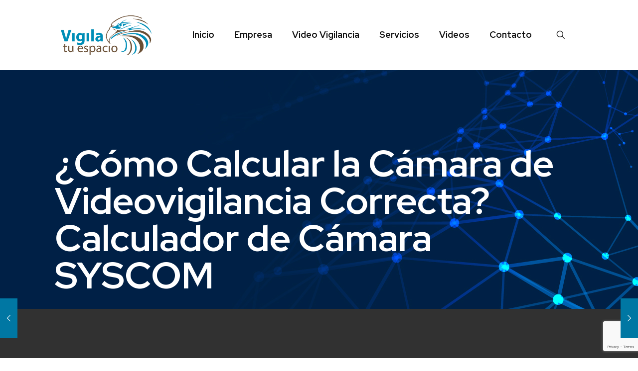

--- FILE ---
content_type: text/html; charset=utf-8
request_url: https://www.google.com/recaptcha/api2/anchor?ar=1&k=6LfY7CgaAAAAAMvXbFOjT_yEQkS8YTZMsNLna6oq&co=aHR0cHM6Ly93d3cudmlnaWxhdHVlc3BhY2lvLmNvbTo0NDM.&hl=en&v=N67nZn4AqZkNcbeMu4prBgzg&size=invisible&anchor-ms=20000&execute-ms=30000&cb=if69qnz7eejj
body_size: 48844
content:
<!DOCTYPE HTML><html dir="ltr" lang="en"><head><meta http-equiv="Content-Type" content="text/html; charset=UTF-8">
<meta http-equiv="X-UA-Compatible" content="IE=edge">
<title>reCAPTCHA</title>
<style type="text/css">
/* cyrillic-ext */
@font-face {
  font-family: 'Roboto';
  font-style: normal;
  font-weight: 400;
  font-stretch: 100%;
  src: url(//fonts.gstatic.com/s/roboto/v48/KFO7CnqEu92Fr1ME7kSn66aGLdTylUAMa3GUBHMdazTgWw.woff2) format('woff2');
  unicode-range: U+0460-052F, U+1C80-1C8A, U+20B4, U+2DE0-2DFF, U+A640-A69F, U+FE2E-FE2F;
}
/* cyrillic */
@font-face {
  font-family: 'Roboto';
  font-style: normal;
  font-weight: 400;
  font-stretch: 100%;
  src: url(//fonts.gstatic.com/s/roboto/v48/KFO7CnqEu92Fr1ME7kSn66aGLdTylUAMa3iUBHMdazTgWw.woff2) format('woff2');
  unicode-range: U+0301, U+0400-045F, U+0490-0491, U+04B0-04B1, U+2116;
}
/* greek-ext */
@font-face {
  font-family: 'Roboto';
  font-style: normal;
  font-weight: 400;
  font-stretch: 100%;
  src: url(//fonts.gstatic.com/s/roboto/v48/KFO7CnqEu92Fr1ME7kSn66aGLdTylUAMa3CUBHMdazTgWw.woff2) format('woff2');
  unicode-range: U+1F00-1FFF;
}
/* greek */
@font-face {
  font-family: 'Roboto';
  font-style: normal;
  font-weight: 400;
  font-stretch: 100%;
  src: url(//fonts.gstatic.com/s/roboto/v48/KFO7CnqEu92Fr1ME7kSn66aGLdTylUAMa3-UBHMdazTgWw.woff2) format('woff2');
  unicode-range: U+0370-0377, U+037A-037F, U+0384-038A, U+038C, U+038E-03A1, U+03A3-03FF;
}
/* math */
@font-face {
  font-family: 'Roboto';
  font-style: normal;
  font-weight: 400;
  font-stretch: 100%;
  src: url(//fonts.gstatic.com/s/roboto/v48/KFO7CnqEu92Fr1ME7kSn66aGLdTylUAMawCUBHMdazTgWw.woff2) format('woff2');
  unicode-range: U+0302-0303, U+0305, U+0307-0308, U+0310, U+0312, U+0315, U+031A, U+0326-0327, U+032C, U+032F-0330, U+0332-0333, U+0338, U+033A, U+0346, U+034D, U+0391-03A1, U+03A3-03A9, U+03B1-03C9, U+03D1, U+03D5-03D6, U+03F0-03F1, U+03F4-03F5, U+2016-2017, U+2034-2038, U+203C, U+2040, U+2043, U+2047, U+2050, U+2057, U+205F, U+2070-2071, U+2074-208E, U+2090-209C, U+20D0-20DC, U+20E1, U+20E5-20EF, U+2100-2112, U+2114-2115, U+2117-2121, U+2123-214F, U+2190, U+2192, U+2194-21AE, U+21B0-21E5, U+21F1-21F2, U+21F4-2211, U+2213-2214, U+2216-22FF, U+2308-230B, U+2310, U+2319, U+231C-2321, U+2336-237A, U+237C, U+2395, U+239B-23B7, U+23D0, U+23DC-23E1, U+2474-2475, U+25AF, U+25B3, U+25B7, U+25BD, U+25C1, U+25CA, U+25CC, U+25FB, U+266D-266F, U+27C0-27FF, U+2900-2AFF, U+2B0E-2B11, U+2B30-2B4C, U+2BFE, U+3030, U+FF5B, U+FF5D, U+1D400-1D7FF, U+1EE00-1EEFF;
}
/* symbols */
@font-face {
  font-family: 'Roboto';
  font-style: normal;
  font-weight: 400;
  font-stretch: 100%;
  src: url(//fonts.gstatic.com/s/roboto/v48/KFO7CnqEu92Fr1ME7kSn66aGLdTylUAMaxKUBHMdazTgWw.woff2) format('woff2');
  unicode-range: U+0001-000C, U+000E-001F, U+007F-009F, U+20DD-20E0, U+20E2-20E4, U+2150-218F, U+2190, U+2192, U+2194-2199, U+21AF, U+21E6-21F0, U+21F3, U+2218-2219, U+2299, U+22C4-22C6, U+2300-243F, U+2440-244A, U+2460-24FF, U+25A0-27BF, U+2800-28FF, U+2921-2922, U+2981, U+29BF, U+29EB, U+2B00-2BFF, U+4DC0-4DFF, U+FFF9-FFFB, U+10140-1018E, U+10190-1019C, U+101A0, U+101D0-101FD, U+102E0-102FB, U+10E60-10E7E, U+1D2C0-1D2D3, U+1D2E0-1D37F, U+1F000-1F0FF, U+1F100-1F1AD, U+1F1E6-1F1FF, U+1F30D-1F30F, U+1F315, U+1F31C, U+1F31E, U+1F320-1F32C, U+1F336, U+1F378, U+1F37D, U+1F382, U+1F393-1F39F, U+1F3A7-1F3A8, U+1F3AC-1F3AF, U+1F3C2, U+1F3C4-1F3C6, U+1F3CA-1F3CE, U+1F3D4-1F3E0, U+1F3ED, U+1F3F1-1F3F3, U+1F3F5-1F3F7, U+1F408, U+1F415, U+1F41F, U+1F426, U+1F43F, U+1F441-1F442, U+1F444, U+1F446-1F449, U+1F44C-1F44E, U+1F453, U+1F46A, U+1F47D, U+1F4A3, U+1F4B0, U+1F4B3, U+1F4B9, U+1F4BB, U+1F4BF, U+1F4C8-1F4CB, U+1F4D6, U+1F4DA, U+1F4DF, U+1F4E3-1F4E6, U+1F4EA-1F4ED, U+1F4F7, U+1F4F9-1F4FB, U+1F4FD-1F4FE, U+1F503, U+1F507-1F50B, U+1F50D, U+1F512-1F513, U+1F53E-1F54A, U+1F54F-1F5FA, U+1F610, U+1F650-1F67F, U+1F687, U+1F68D, U+1F691, U+1F694, U+1F698, U+1F6AD, U+1F6B2, U+1F6B9-1F6BA, U+1F6BC, U+1F6C6-1F6CF, U+1F6D3-1F6D7, U+1F6E0-1F6EA, U+1F6F0-1F6F3, U+1F6F7-1F6FC, U+1F700-1F7FF, U+1F800-1F80B, U+1F810-1F847, U+1F850-1F859, U+1F860-1F887, U+1F890-1F8AD, U+1F8B0-1F8BB, U+1F8C0-1F8C1, U+1F900-1F90B, U+1F93B, U+1F946, U+1F984, U+1F996, U+1F9E9, U+1FA00-1FA6F, U+1FA70-1FA7C, U+1FA80-1FA89, U+1FA8F-1FAC6, U+1FACE-1FADC, U+1FADF-1FAE9, U+1FAF0-1FAF8, U+1FB00-1FBFF;
}
/* vietnamese */
@font-face {
  font-family: 'Roboto';
  font-style: normal;
  font-weight: 400;
  font-stretch: 100%;
  src: url(//fonts.gstatic.com/s/roboto/v48/KFO7CnqEu92Fr1ME7kSn66aGLdTylUAMa3OUBHMdazTgWw.woff2) format('woff2');
  unicode-range: U+0102-0103, U+0110-0111, U+0128-0129, U+0168-0169, U+01A0-01A1, U+01AF-01B0, U+0300-0301, U+0303-0304, U+0308-0309, U+0323, U+0329, U+1EA0-1EF9, U+20AB;
}
/* latin-ext */
@font-face {
  font-family: 'Roboto';
  font-style: normal;
  font-weight: 400;
  font-stretch: 100%;
  src: url(//fonts.gstatic.com/s/roboto/v48/KFO7CnqEu92Fr1ME7kSn66aGLdTylUAMa3KUBHMdazTgWw.woff2) format('woff2');
  unicode-range: U+0100-02BA, U+02BD-02C5, U+02C7-02CC, U+02CE-02D7, U+02DD-02FF, U+0304, U+0308, U+0329, U+1D00-1DBF, U+1E00-1E9F, U+1EF2-1EFF, U+2020, U+20A0-20AB, U+20AD-20C0, U+2113, U+2C60-2C7F, U+A720-A7FF;
}
/* latin */
@font-face {
  font-family: 'Roboto';
  font-style: normal;
  font-weight: 400;
  font-stretch: 100%;
  src: url(//fonts.gstatic.com/s/roboto/v48/KFO7CnqEu92Fr1ME7kSn66aGLdTylUAMa3yUBHMdazQ.woff2) format('woff2');
  unicode-range: U+0000-00FF, U+0131, U+0152-0153, U+02BB-02BC, U+02C6, U+02DA, U+02DC, U+0304, U+0308, U+0329, U+2000-206F, U+20AC, U+2122, U+2191, U+2193, U+2212, U+2215, U+FEFF, U+FFFD;
}
/* cyrillic-ext */
@font-face {
  font-family: 'Roboto';
  font-style: normal;
  font-weight: 500;
  font-stretch: 100%;
  src: url(//fonts.gstatic.com/s/roboto/v48/KFO7CnqEu92Fr1ME7kSn66aGLdTylUAMa3GUBHMdazTgWw.woff2) format('woff2');
  unicode-range: U+0460-052F, U+1C80-1C8A, U+20B4, U+2DE0-2DFF, U+A640-A69F, U+FE2E-FE2F;
}
/* cyrillic */
@font-face {
  font-family: 'Roboto';
  font-style: normal;
  font-weight: 500;
  font-stretch: 100%;
  src: url(//fonts.gstatic.com/s/roboto/v48/KFO7CnqEu92Fr1ME7kSn66aGLdTylUAMa3iUBHMdazTgWw.woff2) format('woff2');
  unicode-range: U+0301, U+0400-045F, U+0490-0491, U+04B0-04B1, U+2116;
}
/* greek-ext */
@font-face {
  font-family: 'Roboto';
  font-style: normal;
  font-weight: 500;
  font-stretch: 100%;
  src: url(//fonts.gstatic.com/s/roboto/v48/KFO7CnqEu92Fr1ME7kSn66aGLdTylUAMa3CUBHMdazTgWw.woff2) format('woff2');
  unicode-range: U+1F00-1FFF;
}
/* greek */
@font-face {
  font-family: 'Roboto';
  font-style: normal;
  font-weight: 500;
  font-stretch: 100%;
  src: url(//fonts.gstatic.com/s/roboto/v48/KFO7CnqEu92Fr1ME7kSn66aGLdTylUAMa3-UBHMdazTgWw.woff2) format('woff2');
  unicode-range: U+0370-0377, U+037A-037F, U+0384-038A, U+038C, U+038E-03A1, U+03A3-03FF;
}
/* math */
@font-face {
  font-family: 'Roboto';
  font-style: normal;
  font-weight: 500;
  font-stretch: 100%;
  src: url(//fonts.gstatic.com/s/roboto/v48/KFO7CnqEu92Fr1ME7kSn66aGLdTylUAMawCUBHMdazTgWw.woff2) format('woff2');
  unicode-range: U+0302-0303, U+0305, U+0307-0308, U+0310, U+0312, U+0315, U+031A, U+0326-0327, U+032C, U+032F-0330, U+0332-0333, U+0338, U+033A, U+0346, U+034D, U+0391-03A1, U+03A3-03A9, U+03B1-03C9, U+03D1, U+03D5-03D6, U+03F0-03F1, U+03F4-03F5, U+2016-2017, U+2034-2038, U+203C, U+2040, U+2043, U+2047, U+2050, U+2057, U+205F, U+2070-2071, U+2074-208E, U+2090-209C, U+20D0-20DC, U+20E1, U+20E5-20EF, U+2100-2112, U+2114-2115, U+2117-2121, U+2123-214F, U+2190, U+2192, U+2194-21AE, U+21B0-21E5, U+21F1-21F2, U+21F4-2211, U+2213-2214, U+2216-22FF, U+2308-230B, U+2310, U+2319, U+231C-2321, U+2336-237A, U+237C, U+2395, U+239B-23B7, U+23D0, U+23DC-23E1, U+2474-2475, U+25AF, U+25B3, U+25B7, U+25BD, U+25C1, U+25CA, U+25CC, U+25FB, U+266D-266F, U+27C0-27FF, U+2900-2AFF, U+2B0E-2B11, U+2B30-2B4C, U+2BFE, U+3030, U+FF5B, U+FF5D, U+1D400-1D7FF, U+1EE00-1EEFF;
}
/* symbols */
@font-face {
  font-family: 'Roboto';
  font-style: normal;
  font-weight: 500;
  font-stretch: 100%;
  src: url(//fonts.gstatic.com/s/roboto/v48/KFO7CnqEu92Fr1ME7kSn66aGLdTylUAMaxKUBHMdazTgWw.woff2) format('woff2');
  unicode-range: U+0001-000C, U+000E-001F, U+007F-009F, U+20DD-20E0, U+20E2-20E4, U+2150-218F, U+2190, U+2192, U+2194-2199, U+21AF, U+21E6-21F0, U+21F3, U+2218-2219, U+2299, U+22C4-22C6, U+2300-243F, U+2440-244A, U+2460-24FF, U+25A0-27BF, U+2800-28FF, U+2921-2922, U+2981, U+29BF, U+29EB, U+2B00-2BFF, U+4DC0-4DFF, U+FFF9-FFFB, U+10140-1018E, U+10190-1019C, U+101A0, U+101D0-101FD, U+102E0-102FB, U+10E60-10E7E, U+1D2C0-1D2D3, U+1D2E0-1D37F, U+1F000-1F0FF, U+1F100-1F1AD, U+1F1E6-1F1FF, U+1F30D-1F30F, U+1F315, U+1F31C, U+1F31E, U+1F320-1F32C, U+1F336, U+1F378, U+1F37D, U+1F382, U+1F393-1F39F, U+1F3A7-1F3A8, U+1F3AC-1F3AF, U+1F3C2, U+1F3C4-1F3C6, U+1F3CA-1F3CE, U+1F3D4-1F3E0, U+1F3ED, U+1F3F1-1F3F3, U+1F3F5-1F3F7, U+1F408, U+1F415, U+1F41F, U+1F426, U+1F43F, U+1F441-1F442, U+1F444, U+1F446-1F449, U+1F44C-1F44E, U+1F453, U+1F46A, U+1F47D, U+1F4A3, U+1F4B0, U+1F4B3, U+1F4B9, U+1F4BB, U+1F4BF, U+1F4C8-1F4CB, U+1F4D6, U+1F4DA, U+1F4DF, U+1F4E3-1F4E6, U+1F4EA-1F4ED, U+1F4F7, U+1F4F9-1F4FB, U+1F4FD-1F4FE, U+1F503, U+1F507-1F50B, U+1F50D, U+1F512-1F513, U+1F53E-1F54A, U+1F54F-1F5FA, U+1F610, U+1F650-1F67F, U+1F687, U+1F68D, U+1F691, U+1F694, U+1F698, U+1F6AD, U+1F6B2, U+1F6B9-1F6BA, U+1F6BC, U+1F6C6-1F6CF, U+1F6D3-1F6D7, U+1F6E0-1F6EA, U+1F6F0-1F6F3, U+1F6F7-1F6FC, U+1F700-1F7FF, U+1F800-1F80B, U+1F810-1F847, U+1F850-1F859, U+1F860-1F887, U+1F890-1F8AD, U+1F8B0-1F8BB, U+1F8C0-1F8C1, U+1F900-1F90B, U+1F93B, U+1F946, U+1F984, U+1F996, U+1F9E9, U+1FA00-1FA6F, U+1FA70-1FA7C, U+1FA80-1FA89, U+1FA8F-1FAC6, U+1FACE-1FADC, U+1FADF-1FAE9, U+1FAF0-1FAF8, U+1FB00-1FBFF;
}
/* vietnamese */
@font-face {
  font-family: 'Roboto';
  font-style: normal;
  font-weight: 500;
  font-stretch: 100%;
  src: url(//fonts.gstatic.com/s/roboto/v48/KFO7CnqEu92Fr1ME7kSn66aGLdTylUAMa3OUBHMdazTgWw.woff2) format('woff2');
  unicode-range: U+0102-0103, U+0110-0111, U+0128-0129, U+0168-0169, U+01A0-01A1, U+01AF-01B0, U+0300-0301, U+0303-0304, U+0308-0309, U+0323, U+0329, U+1EA0-1EF9, U+20AB;
}
/* latin-ext */
@font-face {
  font-family: 'Roboto';
  font-style: normal;
  font-weight: 500;
  font-stretch: 100%;
  src: url(//fonts.gstatic.com/s/roboto/v48/KFO7CnqEu92Fr1ME7kSn66aGLdTylUAMa3KUBHMdazTgWw.woff2) format('woff2');
  unicode-range: U+0100-02BA, U+02BD-02C5, U+02C7-02CC, U+02CE-02D7, U+02DD-02FF, U+0304, U+0308, U+0329, U+1D00-1DBF, U+1E00-1E9F, U+1EF2-1EFF, U+2020, U+20A0-20AB, U+20AD-20C0, U+2113, U+2C60-2C7F, U+A720-A7FF;
}
/* latin */
@font-face {
  font-family: 'Roboto';
  font-style: normal;
  font-weight: 500;
  font-stretch: 100%;
  src: url(//fonts.gstatic.com/s/roboto/v48/KFO7CnqEu92Fr1ME7kSn66aGLdTylUAMa3yUBHMdazQ.woff2) format('woff2');
  unicode-range: U+0000-00FF, U+0131, U+0152-0153, U+02BB-02BC, U+02C6, U+02DA, U+02DC, U+0304, U+0308, U+0329, U+2000-206F, U+20AC, U+2122, U+2191, U+2193, U+2212, U+2215, U+FEFF, U+FFFD;
}
/* cyrillic-ext */
@font-face {
  font-family: 'Roboto';
  font-style: normal;
  font-weight: 900;
  font-stretch: 100%;
  src: url(//fonts.gstatic.com/s/roboto/v48/KFO7CnqEu92Fr1ME7kSn66aGLdTylUAMa3GUBHMdazTgWw.woff2) format('woff2');
  unicode-range: U+0460-052F, U+1C80-1C8A, U+20B4, U+2DE0-2DFF, U+A640-A69F, U+FE2E-FE2F;
}
/* cyrillic */
@font-face {
  font-family: 'Roboto';
  font-style: normal;
  font-weight: 900;
  font-stretch: 100%;
  src: url(//fonts.gstatic.com/s/roboto/v48/KFO7CnqEu92Fr1ME7kSn66aGLdTylUAMa3iUBHMdazTgWw.woff2) format('woff2');
  unicode-range: U+0301, U+0400-045F, U+0490-0491, U+04B0-04B1, U+2116;
}
/* greek-ext */
@font-face {
  font-family: 'Roboto';
  font-style: normal;
  font-weight: 900;
  font-stretch: 100%;
  src: url(//fonts.gstatic.com/s/roboto/v48/KFO7CnqEu92Fr1ME7kSn66aGLdTylUAMa3CUBHMdazTgWw.woff2) format('woff2');
  unicode-range: U+1F00-1FFF;
}
/* greek */
@font-face {
  font-family: 'Roboto';
  font-style: normal;
  font-weight: 900;
  font-stretch: 100%;
  src: url(//fonts.gstatic.com/s/roboto/v48/KFO7CnqEu92Fr1ME7kSn66aGLdTylUAMa3-UBHMdazTgWw.woff2) format('woff2');
  unicode-range: U+0370-0377, U+037A-037F, U+0384-038A, U+038C, U+038E-03A1, U+03A3-03FF;
}
/* math */
@font-face {
  font-family: 'Roboto';
  font-style: normal;
  font-weight: 900;
  font-stretch: 100%;
  src: url(//fonts.gstatic.com/s/roboto/v48/KFO7CnqEu92Fr1ME7kSn66aGLdTylUAMawCUBHMdazTgWw.woff2) format('woff2');
  unicode-range: U+0302-0303, U+0305, U+0307-0308, U+0310, U+0312, U+0315, U+031A, U+0326-0327, U+032C, U+032F-0330, U+0332-0333, U+0338, U+033A, U+0346, U+034D, U+0391-03A1, U+03A3-03A9, U+03B1-03C9, U+03D1, U+03D5-03D6, U+03F0-03F1, U+03F4-03F5, U+2016-2017, U+2034-2038, U+203C, U+2040, U+2043, U+2047, U+2050, U+2057, U+205F, U+2070-2071, U+2074-208E, U+2090-209C, U+20D0-20DC, U+20E1, U+20E5-20EF, U+2100-2112, U+2114-2115, U+2117-2121, U+2123-214F, U+2190, U+2192, U+2194-21AE, U+21B0-21E5, U+21F1-21F2, U+21F4-2211, U+2213-2214, U+2216-22FF, U+2308-230B, U+2310, U+2319, U+231C-2321, U+2336-237A, U+237C, U+2395, U+239B-23B7, U+23D0, U+23DC-23E1, U+2474-2475, U+25AF, U+25B3, U+25B7, U+25BD, U+25C1, U+25CA, U+25CC, U+25FB, U+266D-266F, U+27C0-27FF, U+2900-2AFF, U+2B0E-2B11, U+2B30-2B4C, U+2BFE, U+3030, U+FF5B, U+FF5D, U+1D400-1D7FF, U+1EE00-1EEFF;
}
/* symbols */
@font-face {
  font-family: 'Roboto';
  font-style: normal;
  font-weight: 900;
  font-stretch: 100%;
  src: url(//fonts.gstatic.com/s/roboto/v48/KFO7CnqEu92Fr1ME7kSn66aGLdTylUAMaxKUBHMdazTgWw.woff2) format('woff2');
  unicode-range: U+0001-000C, U+000E-001F, U+007F-009F, U+20DD-20E0, U+20E2-20E4, U+2150-218F, U+2190, U+2192, U+2194-2199, U+21AF, U+21E6-21F0, U+21F3, U+2218-2219, U+2299, U+22C4-22C6, U+2300-243F, U+2440-244A, U+2460-24FF, U+25A0-27BF, U+2800-28FF, U+2921-2922, U+2981, U+29BF, U+29EB, U+2B00-2BFF, U+4DC0-4DFF, U+FFF9-FFFB, U+10140-1018E, U+10190-1019C, U+101A0, U+101D0-101FD, U+102E0-102FB, U+10E60-10E7E, U+1D2C0-1D2D3, U+1D2E0-1D37F, U+1F000-1F0FF, U+1F100-1F1AD, U+1F1E6-1F1FF, U+1F30D-1F30F, U+1F315, U+1F31C, U+1F31E, U+1F320-1F32C, U+1F336, U+1F378, U+1F37D, U+1F382, U+1F393-1F39F, U+1F3A7-1F3A8, U+1F3AC-1F3AF, U+1F3C2, U+1F3C4-1F3C6, U+1F3CA-1F3CE, U+1F3D4-1F3E0, U+1F3ED, U+1F3F1-1F3F3, U+1F3F5-1F3F7, U+1F408, U+1F415, U+1F41F, U+1F426, U+1F43F, U+1F441-1F442, U+1F444, U+1F446-1F449, U+1F44C-1F44E, U+1F453, U+1F46A, U+1F47D, U+1F4A3, U+1F4B0, U+1F4B3, U+1F4B9, U+1F4BB, U+1F4BF, U+1F4C8-1F4CB, U+1F4D6, U+1F4DA, U+1F4DF, U+1F4E3-1F4E6, U+1F4EA-1F4ED, U+1F4F7, U+1F4F9-1F4FB, U+1F4FD-1F4FE, U+1F503, U+1F507-1F50B, U+1F50D, U+1F512-1F513, U+1F53E-1F54A, U+1F54F-1F5FA, U+1F610, U+1F650-1F67F, U+1F687, U+1F68D, U+1F691, U+1F694, U+1F698, U+1F6AD, U+1F6B2, U+1F6B9-1F6BA, U+1F6BC, U+1F6C6-1F6CF, U+1F6D3-1F6D7, U+1F6E0-1F6EA, U+1F6F0-1F6F3, U+1F6F7-1F6FC, U+1F700-1F7FF, U+1F800-1F80B, U+1F810-1F847, U+1F850-1F859, U+1F860-1F887, U+1F890-1F8AD, U+1F8B0-1F8BB, U+1F8C0-1F8C1, U+1F900-1F90B, U+1F93B, U+1F946, U+1F984, U+1F996, U+1F9E9, U+1FA00-1FA6F, U+1FA70-1FA7C, U+1FA80-1FA89, U+1FA8F-1FAC6, U+1FACE-1FADC, U+1FADF-1FAE9, U+1FAF0-1FAF8, U+1FB00-1FBFF;
}
/* vietnamese */
@font-face {
  font-family: 'Roboto';
  font-style: normal;
  font-weight: 900;
  font-stretch: 100%;
  src: url(//fonts.gstatic.com/s/roboto/v48/KFO7CnqEu92Fr1ME7kSn66aGLdTylUAMa3OUBHMdazTgWw.woff2) format('woff2');
  unicode-range: U+0102-0103, U+0110-0111, U+0128-0129, U+0168-0169, U+01A0-01A1, U+01AF-01B0, U+0300-0301, U+0303-0304, U+0308-0309, U+0323, U+0329, U+1EA0-1EF9, U+20AB;
}
/* latin-ext */
@font-face {
  font-family: 'Roboto';
  font-style: normal;
  font-weight: 900;
  font-stretch: 100%;
  src: url(//fonts.gstatic.com/s/roboto/v48/KFO7CnqEu92Fr1ME7kSn66aGLdTylUAMa3KUBHMdazTgWw.woff2) format('woff2');
  unicode-range: U+0100-02BA, U+02BD-02C5, U+02C7-02CC, U+02CE-02D7, U+02DD-02FF, U+0304, U+0308, U+0329, U+1D00-1DBF, U+1E00-1E9F, U+1EF2-1EFF, U+2020, U+20A0-20AB, U+20AD-20C0, U+2113, U+2C60-2C7F, U+A720-A7FF;
}
/* latin */
@font-face {
  font-family: 'Roboto';
  font-style: normal;
  font-weight: 900;
  font-stretch: 100%;
  src: url(//fonts.gstatic.com/s/roboto/v48/KFO7CnqEu92Fr1ME7kSn66aGLdTylUAMa3yUBHMdazQ.woff2) format('woff2');
  unicode-range: U+0000-00FF, U+0131, U+0152-0153, U+02BB-02BC, U+02C6, U+02DA, U+02DC, U+0304, U+0308, U+0329, U+2000-206F, U+20AC, U+2122, U+2191, U+2193, U+2212, U+2215, U+FEFF, U+FFFD;
}

</style>
<link rel="stylesheet" type="text/css" href="https://www.gstatic.com/recaptcha/releases/N67nZn4AqZkNcbeMu4prBgzg/styles__ltr.css">
<script nonce="VUXOu0Ao36aMidRAJ41m8A" type="text/javascript">window['__recaptcha_api'] = 'https://www.google.com/recaptcha/api2/';</script>
<script type="text/javascript" src="https://www.gstatic.com/recaptcha/releases/N67nZn4AqZkNcbeMu4prBgzg/recaptcha__en.js" nonce="VUXOu0Ao36aMidRAJ41m8A">
      
    </script></head>
<body><div id="rc-anchor-alert" class="rc-anchor-alert"></div>
<input type="hidden" id="recaptcha-token" value="[base64]">
<script type="text/javascript" nonce="VUXOu0Ao36aMidRAJ41m8A">
      recaptcha.anchor.Main.init("[\x22ainput\x22,[\x22bgdata\x22,\x22\x22,\[base64]/[base64]/[base64]/[base64]/[base64]/[base64]/[base64]/[base64]/[base64]/[base64]/[base64]/[base64]/[base64]/[base64]\x22,\[base64]\x22,\[base64]/DoxJUMjURw5FLwo4adMKkc3PDsxRSa3PDvMKTwpR+UMKReMKnwpAjXsOkw71OFWITwqHDrcKcNHvDiMOewovDj8KcTyVZw6h/[base64]/CjGFnwqzDtzsaEEHCqgQNw4AVw5DDug9twrozKgHCtMKzwpjCtFPDnMOfwrojXcKjYMKIaQ0rwrHDnTPCpcKSQyBGWxsrahnCuRgoZng/[base64]/[base64]/wqrCsyHDlVvCh0XDtMOLwrdWw7/[base64]/DgxPDhExZQADDnAkZHcKtwpfCjcK/bEfCrGhBwrchw5wRwrXCig8Yei7DpcKSwo5awpzDicKhw58+EVM8wqvDl8OQw4jDqsKawqNMXcKBw6/[base64]/DkzbDnMKPw7bCqcKPwqE9wqk8dMKoV8O2Fnc+w4V+w7hFDR7CscO9aEkgwrDDnz7Dry7CoUbDrQ7CvcKZwpxdwr9Ow5RXQCHDt07Dpz/DksObVA49TcOYdEseYGzDkWoUEwbCtVJqK8OLwqkSLxERYRDDssK3DWBEwozDkw7DosKww7o7GEnDpMOyAV/DkBQ8bMK6YmIQw4HDvlTDiMKZw6Rvw4oWCMOMdVPCl8K8wql8d2XDr8KwNAfDssKacMO5wrDCqzMfwqPCi2prw64kP8O9E2XCv3bDlz7Cg8KoMsOrwp0occOFHMO6LMOzAcK5an/ClzpZe8KBbMKKRScQwqDDkcOUwpALLsOERFLDq8O/w5/CgWQwfMOswqJswp4Cw4fCiV0yO8Kbwo5KMcOKwqUhVWlxw5/[base64]/CqsKzfMKnw6vCrQ4FwrTDvMKYaMKSwo4rwqXDvwQEwr/CkMOzdsOWFMKMwpTCksKsB8Ohw7RuwrzDosOXbzYDwr/CmGBcw4R1GVFpworDngDCun/Dg8ObTQfCm8OHeURrfy4vwq8zLx8YesOAUkoPD3kSEjpYFsOwNMKvL8KBN8K0wqEzLsOGPMONdEDDlMOvFA/CnBPDgcOTecKwWmZWaMK5bwDCgsOhZcO8w4BQYcO7N1XCtnoxVMKewqjCrUjDlcK5DiUFGR/[base64]/DisOQEcKvwonDiMKdwr0wKcKPw5PDhEfDg07Dj3/ChB7Dv8Oud8KDwq/DqsO6wonDjMO1w6jDskrCh8OILMOWa0XDjcOlNcOew60EHEpiCsO7RcKBcQ1aSkDDh8OEwrDCosOuwqQfw4IDCQ/DmWHDvF3DtcO3w5nDq1ISw51qVSMGwqPDrCvCrxhhAG/DqhVMw43DswvCosKbwpHDrC/CpsONw5R7wogKw7JZwoDDscODw4rCmB9IEg9bdBlWwrzDscO+wojCoMK+w6/DvWzCnDsUPS9dN8KMJ1/[base64]/[base64]/w6TDjEHCnBMUB34be8KAE8OdwoXDtntBYl/Dq8O+C8OzA3BRVFguwq7CrRc9P3Rbw7DDh8OCwoRTwoDCoCc8SV5Sw6vDgQBCwqTDm8O+w44hwqs2c3bCsMOxKMOTw4MhBsKww6lHdAnDhsOIfMO/bcOpelPCvynChhjDhX3Cp8K4LsK7I8OpJEPDuTLDiBPDi8OdwpnCnsOAw6c8U8K+w4NPPinDlnvCoH7CtG7DoyYOU37CksO8wovDg8OLwofCimJwUHHCj1NYT8KVw5DClMKHwpPCjyzDlzEhWFUJNVBAdlTDjGzDh8KewoDCrsKNEcO8wprDiMO3VkfDmE/Do1DDk8KLPcORwrPCucK0w4zDp8OiGmB7w7llwrXDhwphwoPCt8KIw4Yww6Fbw4HCo8KtZTvDmwLDosOVwq8kw6kKRcKgw5vCnWHCqsOCw5bDs8ORVDfDucOcw5/DtgnCo8OFW2rCty0kw7PClcKQwpB9RsKmw7fCiVgYw7l/w5DDhMOdbsOae2zCscOAJUrDu1ZIwrXDvho9wohEw70eV1bDjEdjw61ow7Quwo9Vw4RjwqtZV0bDk2LCg8Klw6TCsMKBw48Zw78SwpFGwqDCk8O/[base64]/MMKeQxjDpSIjUXTDs8OBHcKPw4bDsMKcJMOkw6QAw7YcwpDDgSBZZEXDgU7CtRptLsOhT8KhesO8HcKyJsKDwrUKw4TCiHXCiMORHcOAwobChS7Ch8Oow6JTIRM+wpoBwpjCkV7CqDfDmmUSZcO9QsKKw6JZX8O9w4BzFm3CpGg1wrzDlC/CjX4+Vj7DvsO1KMOFPMO7w6E8w54uZ8ObFDhlwoPDqMKNwrLDscOaC1t5JcOrZsOPw4TDq8OODcKVEcK2wpF+JsOmRsODfsO0Y8OWXMOZw5vCqyYzw6JnY8K4WU8uBcK4woPDiT/CliNVw7jClyTCm8K8w4HDvDzCtsOSwqLDtcK1ZMO4CizCusKXcMKYKSdmfEZbawfCu1hmw7vCl33Dql/Dg8KyEcOLLHoaOD3DiMKIw7h6JxvCh8O5wrTDgcKrw5x8C8K0woRAaMKuLsOHS8O3w6XDhsKrLHLDrSJSDgoWwpcnN8OOWj5UR8ODwpXDkcKOwr16CMOrw5jDky0GwpXDpcOiw7/DpMKnwq5zw7LCjnbDjBPCoMKfw7LCtMOhw5PCh8KNworCicK1R2YTPsKww4xgwosCSU/CpiPCvsKQwq3Dg8KUK8KEwpfDnsORXk52bzUjD8KPY8OxwoXDm2LCu0IWwrHCqsOEw5bCmifCpm/DvkvDtyXCh2cSw55YwqULw4hIwqPDgDkww41Qw5nChcOzL8K0w7ldc8O+wrHChz/CoE1UVV55OcOfeW/CvcKmwohZVi3DjcK8AMOrLj1Uwoh7ayp7HTwswqo/Z2k7w5cMw41CBsOvwotnO8O4wrPCjk9dbcK7wrjCpsOfEsOaScOMK0nDpcO6w7cJw4B5w79dR8OCw4J7w5bCrcKEDcKRMUrCtMKdwpPDhsOEQMOJAcO7w6MVwpkCfUczw4/DqsOfwpjCgmnDh8Ojw55Bw4fDqTDCmRh2EcOywqvDmGNsAmrCunoZGMOxCsKmAcKWPVfDvR18woTCj8OTPEDCg1AXecKyIsK/w71AVHHCulAXwqvCsGlqwpfDlAMfdsK/UcK/QHzCucOTwrXDpzjChVYpHcO5w7DDscOqKxjCr8KUccO1w5Z9W3LDoigfw4rDjVsyw6BRw7NWwq/Cv8KTwrfCky1jwr3DtQJUE8OKOlAJbcO5L3NJwrlGw7I2JxrDhnnCtMKzw4R/w63Cj8OKw7RSwrItw4hkw6bCh8O0NcK/ADlJTH7CncKzw6wywqXDv8KtwpEUaCFKRhMSw7xoRsOww7wAZMKeZgtVwojCkMOIw6rDoVNVwrsWwoDCpTLDqjFLLcKnw7TDusKdwrx9Hj3Dtg7DvMKRwppmwrg3wrYzwqcgwoQdVQ/Cvjh2eD04M8KaXljDr8OpPmjComwPG0Viw5s1wrzCvSwfw6wLHWPCsihqw47Drip0w63DlE7DhXUrIcOnw7vDt3oxwqHDkX9fwoh4NcKFa8KdTcKGCMKiLMKNAXVIwqBWwqLDr1oFST8TwrbCmMK9OCl/wo3DuGYlwowxw4fCunzCpGfCgBfDg8OPZMKUw7t6wqItw6w+D8KuwrLCm2IDa8O9VWrDkFHDvcO8aDrDnTldUHFuRsOVExUcwq0Lwr7DsVdOw6XDvsODw4HChTEeVsKmwpLDjcKNwrRYwoQeDmZtMyDCrSfDvi/[base64]/[base64]/UkxKw5nDmGclDMKqw4oow6t4wp9lMTFyYsKLw6UKHiFxw7xww6LDvHgIesONWx0NOnLCg0LDoyB7wrp+w5LDlcOQCsKuYVpHX8ONOsO4wpgDwqhhGRbCkAN/I8K1E2XCoR7DjMOsw7IbT8KsQ8Olwr9RwpZRw6nDpCx4w5g/wo1BQ8O/MEguw5DCmcONLxjDkMOyw7t3wrJtwoIZUkbDlnXCvH3Doi0bAB5RZcK7DMKyw6QfLQDDsMKHw6/Ct8KpA1rDlgfCuMOvDsOzNiXCr8KZw6gWw4k7wrHDmkQEwrfDjk7Cu8O3woQxRxlRwqwLwqfDjsOKXwXDljbCh8Kqb8OZDFZawrLCoWHCgDYiZMORw4hrb8KhVFFgwoM0WMOGSsKpZ8O/[base64]/DtgltwqpAUMKkMMKHRsOhTxACM8Ogw7DCjnUdw7g0EsKRwqQ1XW3Ci8O0wqDCksObbcOraUnDnQJqwr4Sw6BmFTHCh8KlIsOsw7sgP8OzT0fDtsOMwrzChVV5w4RkBcKPwrBBM8KrYVUEwr0IwrzCksOCwoJhwoI4w5AMYUTCosK/wrzCpsOawrYKDcO5w7XDsnc4wpvDocK1wp3Dm0sxPcKMwo4pFTxUKcODw4HDisOUwotBTCcow4sDw6jCkg/[base64]/UG01JcKFw51lNsKhwpnDmcO/TsKBw4/DiUVuJMOEVcK9VF7Cjx1Gwo1Bw6vCvntzYR9XwpHChHA9wpJQE8OcFMOrGzlTCD5/[base64]/w7lEfmo9MMOqwptHSsOuVg7CpsK9c03DpRIYXX1jKkrDosKZwoo9DQfCt8KNOWrDthrCgsKswoF1CsOzw6rCgsKHNcOvRlPDq8Kqw4A6wr3Cj8OOw7HDmEDDgXJyw6FQw5wcw4rCi8K/w7PDvsOEUMO7MMOzw6x/wrvDrcKNwp5ew7rCgS5BIMOFMMOHaF/[base64]/[base64]/w6/CrcOVc1E6WcOWMMOHw7PCosKOccKCw5Q7C8KUwozDvgxGUcKxSMOrH8OYKsKvIwzDh8OMIH1mOgduwpxXFjFAKMOBwq4fJVRIwpxLw63Ci13CtW18wpV0UzfCjMKzw6sTDMOswrMJwqnCtnPCvgJ4L3fCtsKpM8OeOmrDqn/CrD5sw5/CsUtOC8KNwpxEdA7DnsKywqvDmcOAw7LCiMOlU8O4PMK+VcO7QMKIwrVQUMKCKAIewqjCg1HDiMKQH8O1w7U4ecOwbMOmw7V6wqk7woDDn8KGVTrDqRbCmgNMwoDDkFPClsOZTsOewpM/N8KwGwpRw4sOWMOgFyRcXhpgwrvCh8O9w7/[base64]/[base64]/DsggTd3Z6Mho8wrBPwrEuwo94w4p9BgjCtx/CncKiwp4Tw7kgw6zCnFk9wpXCgAvDvsK+wpzClm/DoTTCiMONBDFfDsOCw5pgwpbClsO/[base64]/[base64]/[base64]/NsOBJy3Cu8O2w4g9P1EiwoLCgmldwp7DgMOLTzYIQEENw6Nyw7PCtcOiw4rCjynDvsODDcK7wp7ClTnDi2PDrB9YX8OFTxTDq8KbQ8Oiwo5+wpTCiyfClcKPwoFIw59/wobCoz1nQcKwLysBwrJ7w7ElworCuyURa8KFw4JNwrDDl8Ohw6vCnCwmU37Dj8KIw4UAw4vCkwtjf8KjIMKbwoAAw4AseVfDhcOrwpHCvGJvwoHDgVkvw7XCkFYYw73Cml5HwqY4PDbCoxnDp8KHwqnCqsKiwphvwoPCicKvWX/Du8KpasOkwp93wq1yw6bCiV9VwptbwoTCriVcw4jCo8OEwrRvGTnDkH5Sw7vCkBnCjmHDtsO1Q8K6TsKWw4zDo8Kuwo3DicKPAMOMw4rDh8Kpw5c0w4l/ZV8BXEppa8OWRXrDo8K5WMKOw7FWN1dowqFYJsOBOcKuOsOhw59tw5pCFMKxw6w4BsKYwoA/w5lUGsKiWMO3KsOWP14vwrfCl3LDicKYwpfDucOfZsO0ZDUZOF9rXloIw7AGAiDCksKrwokLejgbw7c2K37CgMOEw7nClmnDosObesKvAsKYwqwdZcOCCicNbn4EVT3DtVDDi8KyXsK+w6zCq8O9ClLCu8O/EVTDgMK4NHt/GcK1bsKjwrDDuyjCnsKrw4DDpMO8wr/Dr3tNAEYgwoMZWzLDn8Kyw6g3w5UKwoIHwpPDj8KZLy8Pw4tfw5DDuk3DqsOcHMOpIcK+woLDjsKEKXAzwpJVZi46DsKnw6bCvhTDvcKJwrY+e8KAJSQRw73Dll/DojHChkLCq8OCwoFjd8O3wqDDsMKSXsKOw6Nlw7LCtEjDksOldcOywrduwppYc34ewrrCq8OmUnZtwpNJw7LCl1Fpw7QmFhx0w544w5vDk8O2OkEVYzfDucOhwpNHXcKKwqTDtcOzBsKbQcOXTsKcPy3CocKbwq3DmcOLBw4WS3fCsnh6wq/ClRXClcObPsOUEcOFa1p8CMKTwoPDs8O1w4R6L8OqfMK2XcOJHsKQwr5uwpwIw5XCqkEUw4bDpC9zwr/Chh5swrjCl2giKFF2TMKOw5MrWMKUfsOhRMOyI8OYF18XwpI9KCXDg8OnwqjDkGDCqEkTw71GE8KgC8K8wpHDmzxoZsOUw6bCkjF/w5zCh8OjwpVuw5TCjcKyCC7CnMOQR2F9w4jCvMKxw68Sw4UBw6jDkSxbwoHDu155w5LCusOLJMKEwoMrW8Knwqhdw7wCw4rDk8O8wpZvLcO9w7/[base64]/wqvCjcKkaU3Dn23CtMOlMCDChsOOw5QHL8Olw44iw4AGRRcbW8KNETjDocKjw4xUwozCg8OSw5wQGS7DtmvChjtGw5ACwqgoFAd/w59Qfy/Dng5RwrrDgsKPDSdVwo9iw5orwprDtCjCjD7CrcOowq7DmcK6BSxATMKLwofCmBjDgQtFBcO0OcKyw6dOJsK4wrzCicKPw6XDgMOVLFBHMivCk3zCqcO2wr7ClyVKw5vCksOmInfCpsK7R8O0HcO9wp/DljLDqQNLUlrCkGgywpfClAFhW8KKSsO6SGbCkljCgWdJesOhDsK/wrHCkl8Fw6LCncKCw6Z/FgvDqFpOIGXDtTk6worCoXPCgHzCgXdVwochwovCsHtjPUkWKsO2H20VRcOdwrItwokdw6cIw4EFTzDCmQErB8OeI8OSw6vCuMKXwp/[base64]/[base64]/w7LCpMKuwplCw7o6DA0PwrswR8Omw4rDkSBHMg4ueMOEw7LDqcKGNGXDkHzDrgk+GcKPwrPDlcKrwpHCvWs1woXCjsOgVsOiwos7Pw/ClsOEYRoFw53CtQrCux5/wot5JVFBRknDv2fDgcKELBbCgMOMw5tTasOgwp/[base64]/Cs0HDlsK6A8KzwoxVw6B4w5XCvgIMw73DrkHCssKdw4FvQwJ/w6TDuX1bwq9QTMOhwrnClExgw4XDqcKnGsO5JWLDpnfCh1gowrVqwrZmVsOlBz9uwpzDh8KMwoTDj8K6w5nDqcOnBsO0YMKLwrbCqMKXwo7DsMKfdsOmwpobwqFVesOSwqnDtcOXwprDqMK/[base64]/[base64]/EsOMAn3CscOFCQZ3w78iWsK5HMOwwrXDmSQ2LlLDlk97w49xwqAMZAkGGsKfZMKcwqEIw7lyw6padsKqwoZIw7VXasKfIcKcwpIPw7LCtMO9NxJ4KjHChMOxwr/DhsOywpTDvcKfwqN5fF/DjMOfVMOHw4fCtSl0XMKiw7BPOVbCl8O2wrnDoArDp8K2YiPDuVHDtXJPAMORGhPCr8KHw6EDwozDtm4CClYcE8OLwqczdsO3w7dEVkfCmsKMclXDh8OmwpRRw4nDucKRw6leRTUswq3Cng5bw61KXzwfw6zCp8KNw6fDgcO3wqM/wrbDhjATwpbClsKPMsONw5Z6TcO7LkLCvmbCocOvwrzCmH4efsO5wp1VT3giIT/CpsKfEHXDtcOww5pcw6MNL3/CkQBEwqTDr8KIwrXCucK7w6FWQ30tBHgPeDXCucOwfGJww5XCnQLDm1A0wpAYwrA6wpHDnsOYwo8Bw47Cs8K+woXDoRbDqx3DpDVlwqckHynCpMOow67ChsKCw5jCqcOUX8KBScO8w6XCv27ClMKwwocVw7/Dm0l5wozCp8OhWT9dwrrChgjCrDLChsOzwrvCuU0Vwq9bwp3CgsOULsKTSsOUXFQbIj4zasKAwroyw58pRnIeYMOKfH8rLz3DpjlbecOZNjYCIsKmM1fCgHHColRgw5FHw7bCj8Otw7tpwrDDsCE6CxlBwr/[base64]/TMOyw6prw4IJw6RfBzTCqcOTAXbCisKjC8O3w6bDkz9Pw5vCglw4wqF3wovCnCvCn8Ovw5MEDMKJwprDu8KOw7fCnsKEwq5MFRrDuBN2dMOBwrjCosKEw5TDhsKfw4XCuMKVMMO3SUrCrcKmwqkdEwdtJcOKG3rCm8KQwpXDlMOfWcKGwp/[base64]/CgMOXPVHDjVjDpcK6wrDCrQhLw7vDhsK9LcKyRsOewqvDllVLw43CiFnDssKdw4HDiMO5DMKsOloww4LCnyZewooxw7JRPXEbaWXDkMK2wrFTZW5ww7rCphbCihPDjxg+MmBsCCRTwqZrw4/CicOywoLCsMK0esOjwocYwqYywpoewq/DisOMwr3Do8KzGsOPJWEVYm5sfcOxw6tkw78CwqMlwpLCjRFkSENNT8KnEsKtEHzCk8OfWEJ3wpDDu8OvwpDCgWHDt0LCqMOKw4zCkMK1w44ZwpPDtMONw5TCiVhKOsKXw7XDgMO+w5x3Q8OVw7vDhsOYw5UdU8K/MnLDtHQ4wrLDpMOsDGnCuBNyw45hSnpDb1bCs8ObW3BTw4hvw4IlbT1Yf0g2w47DocKMwqRRwpYMBFAsV8KJIxBPE8KswrzCjsK7Y8O1fMO3w5zCg8KrJMODIcKuw5FKwok9woDDmsKQw4s+wp5Iw7XDt8K5DcKracKRQzbDoMKfw4QyDR/CgsKQHG/[base64]/[base64]/DssKfMivDr0dnXwAjZsOrw41zwpjDk1zDgcKgMsOyXsOBR1BYwqZJaCJtbWxzwpk3w5LDnMK7A8KiwqfDjE/CpMO3BsO0w5N3w6EGwpcoTAZSSwLDohlIZ8OuwpN1c3bDpMKzfF1ow4ljacOiTMOzTwsHw60ZAsKFw5XClMK2KxPCq8OvMWohw6EsXgV8TcKmworCllNgdsOww5nCt8K9wofCqA/Ch8OLw6LDhMOfU8Oywp7DvMOlPMKHwpPDhcOtw50GR8Oiw68cw4jCgmhAwqMMw5owwq8/SFXCqD5Uw6o9b8OFTcOOc8KRw7BJEsKeVsO1w4TCjcOkQsKCw7fCkik3aQfChFzDrSPCo8K+wrdVwr8Ywr8gGMK0wqJUw5NOEn/ChMOZwrjCg8OKwoXDl8OJwoXCmWjCncKFw7pTw7Ykw5jCi2nClw/Cph4iU8Orw6JJw6bCjj7Dj2zDhAUKKlnDmH3DrWMpw7IFXx/CgMO0w7TCrsOswrtxMsONJ8OtLcO/[base64]/CiRJJwrvDt8KUesKUw6Jfwr/DmcKgAX92RcOOw6jCqcK+ZMO/dXzDtUk+ScKuw4DCkHhjwq0qwp8uAErDkcO2ZBHDhHQkdsOPw6Q4dA7Ck3XDmsKfw7vDih3CvMKCw7JNwr7DqCBrOm0XOGdfw5wiw6HCoRDCjjfDrE56w6pTKGs5ZRbDgMOtJcOzw6QOEClVezPDtsK6ZWNlTkUSTMKKC8OTB3F8HVPDtcKYCMKJInFGQQ9adDQdwq/Dvy5nK8KTw7TCsw/Critdw40lwrUNAU0Ew47CunDCqwnDkMKDw5ttw7A2WcOHw6w0wr/Cv8K0B1fDhcOTX8KkN8KMw6zDjsOBw7bCrATDhTINDDnCjwB6HG/ClMO/w5QBwpbDlMKiwpvDkgk4wrAbN0LDgz4jwobDoxPDi1hdwqHDqVXDgATCisKgw6ogAsOFLsK2w5TDuMKUbU0sw6fDnMOOBRQQTcO5ZSXDrzhXwq/[base64]/DhcKmw5JfGSI3woIoI8OYFsKIJsKOwotRwqvDksKdw7xJdcKBwqbDrDoMwpXDksO3a8K0wrYsS8OVasKaMMO0dcOaw4/Dt0nCtcO8N8KaQTbCtATDu10lwp4mw7nDi2vCuFzCmsK9dMO1RTvDq8O/J8K+dMOwbgTCuMOfwoXDp1RVK8OXKMKOw7jChSPDtcO3wqnCjsK6ZsO8wpfDo8OgwrLDtDwOQ8KJV8OCXQAIfsK/Wh7Dn2HDg8K6d8OKYcK7w6zDk8KSBCzDicKkwqjCiWJCwqzCuBMpTsOfHBBrwr/CrQPDlcKmwqbCv8OOwrd7I8OJwqPDvsKbP8ODw7kbwobDusKQwqbCu8KXDD0dwpB0VFrDi1vDtFTCtT/CsGLDjsOZXQI7wqXDsVDCgnQTRTXDi8OOE8OrwovCoMKZHcKKw6rCvsOVwotWVE4YUA5rYzkcw6HCicOUwpPDukUWejNDwoXDhg5uT8OGdEBuaMO+I3UXaDLCocOPwqoMFVjDjHHDo1HCk8O8fMK8w407e8Obw6jDln3CqjfCvmfDg8KBChQ6wqM6wobCuV/[base64]/[base64]/woYEIgotwpzCl8OTDMOOQMOgw43CksKbw4bDj2zDs1ApTMOWZsO/FsOfAMO0B8Klw7tlwqUIwpHCgcOPPBcRdcKdw5jDoyzDi0BXAcKdJGErOEXDoks5HRjDnzzDm8KTw5/Cp30/[base64]/[base64]/CssKawpDDqsKswpUSZjTCukXCnMOZGBtRw4/DgMKAMi/CslHCtDJHw5DDuMOnehEWU1I9wps7w5vCqiRDw71ZcMKSwok5w400w4LCtg58w5tjwq3DjE5LBcK6AsOcGEPDgGNbZMOZwpJRwqXCqWp7wp9Swr4WWMK8w49Xw5XDrsKEwroLUknCtXLDt8Oya2/CrcO8GkjCsMKAwrQmbG48JSNPw60ZSMKKBDhlEGlFKcOdN8K9w64ebHvDi1Ifw5EPwrlzw5DCjkHCkcOlRVsQCMKUOkNPFXPDpElHe8KIw40IQ8K8d2vDl2xxFBPDnsOww4fDjsKPw5nCiWnDksONW2jCs8Oqw5XCs8K/w55BMnkbw49HOcOAwoxiw7QVBMKWN23DusK8w5HDsMOOwovDjQ1Kw7AkB8OIw5jDjQvDg8OWPcO1w61Dw65lw60AwpYba1zDlFQnw7Y1Y8O6w5p/IMKeTsOELh1uw7LDliDCuH3CgG7Dl07ClU7ChFsIcH7CnUnDhEpdaMOUwpsMwq5Vwr8nwq1ow6R7eMOUARDDsmJGJ8Kew58oUVtmwoxKbsKnw5Rpw7/Dq8OhwqRjFsOLwqEGNMKCwqLCs8Ocw6vCqxRbwrXCgA0WKMKvO8KpYMKEw4Vdwrw4wplCSl/Co8OFDXHClMKzDldww6rDpx4kcgfCqMOTw64DwpslMyx1McOowqfDkEfDpsOkbcKBcsKDAcOlQHXCusOyw5vDny0Hw4bDsMKJwpTDixlxwpDDlsKMwpRAwp1lw47Dt1s7Nl/CjMOLWcOxw51cw4PDiFPCrVYGw5hbw6jCkxfDuwJYCcO4PXDClcKRGivDigg6fMKWwpPDlcOmZMKoJU5Nw4ZXPsKKw7vCh8O+w4LCj8OyATAGw6nDngdrVsKKw4rCuFoCHifCm8KZw5skwpDDnAFcW8KSwoLCp2bDrBJ/w5/DhMOlw77Cl8OTw4lYf8ORXFY0ecOlRw8VPCRtwpbDtCZhwp1swoZMw6vDtAdPwoDCrRVrwr9LwrkiennDssOywr5yw4oNNCVewrNsw4/CjsKVAShwDUTCnlbCrsKPwpjCkHo8woA9woTCsA3ChcONw5nCmXk3w5xcw40QL8KhwqrDrUTDv3wyYCdhwqbCqwfDtiXDnStdwq/CsQrCrEQXw5ktw7LDhzDCosKyecKjwrLDi8Kuw4IIFSNVw6hpK8KdwonCp2PCm8KQw7EIwpfCq8KYw67CnwZqwoHDiiJsbcO9OBchwr7Dh8O/w5jDpRx1RMOIFcO/w5JZbsOjMUlFwo99bMOAw4UOw7Eew67CiG0+w67DusKLw6DCn8OwCmsyL8OBKhXDmEHDsStiwpLCkMKHwqnDiD7Dp8O/CSHDgcKfwovCm8OsciXDjkTChX0CwqHDlcKRK8KSQ8Kpw6pzwrbDosOUwo8Iw5/CrcKhw57Dmz3CohNcEcKsw58+Ji3ChcOVw4fDmsOIw7PCqArCn8Kbw6bDoQLDtcK4wrLCm8KHw6wtDD9IdsKYwoI/[base64]/[base64]/DssOUaHLDpcK+VURSE8OoEkVpw6rCh8O8Rjg4wodzEwE2w79tA0jDn8OQwrkQZcKYw4PDkMOhUwPCtMK9wrDDt0rDssKkw5tgw65NfmjCqcOoJ8OgDGnDs8KNSD/[base64]/Cl8KDwpczwq5mwpwPw5M/w4/DicKHw57CjMKVQn90Ow1sU0JowoM3w5PDq8Ohw5vCiEfCscORSCs3wrZsNW8Pw5hTVGbDsyjCsQ0Zwr5Yw68rwrdww5sZwqjDjSdmaMO/w4TDoC99woHClXHDtcKxTMK/w4nDosOIwrLClMOrw6vDvlLCsn14w5bCt15tV8OJw6Qiw4zChSvCvMKmecKdwqXDlMOSOsKtw4xAOD/Dm8OyTA4bGXhkVWBqNB7DvMOpWlMlw6RZwpUhZAF5wrjDtsOab2RGb8KBJVdFPwEnfcKmXsO1CMKuJsKBwqIJw6BBwqgOwos6wq9uOS1uE3V3w6AxZxLDr8OMw6BjwoDCh3/DuyXDrMODw47DnwXDjcO6O8KFw7QxwqjCgEUVJDAVIcKQJQYmMMOUAcK7Zl/CjhPDg8KNJRFIw5dBw5h3woPDr8OSfmsTTcKsw6rCmDXDvj/CusKNwprCuHxVTnQNwr98woPCvE7DmFvCngpVw7HCtkvDrXbClAjDucK/w4cOw4llJ3XDr8K4woobw4ghNcKow6PDh8OjwrfCvg1JwprCmsKQL8OdwqzDscO3w5BdwoDCu8KvwrsvwqfDqMKkw6RIw7rDqmcTwq3DicKUw4BQwoE4w5cocMOLYw7DuEjDgcKRwp0XwofDocOrbm/CusKhwrnCs0xoFcOaw5dywpTCs8KmdcKURz7CmB/CvSDDlUcHJMKTPyjCs8KrwpNAwpIWSMK7wo7Cp3PDkMKwLmPCmyg4LsKXV8KGNEjChRHDtljDrFhIXsK1wr3Dix4UDkR9Cx5GekNpw5ZfGQjCmXzDv8Kpw6/[base64]/DosKnwo88AEzDoMOzwpE9QsK4w6/ChMK+w5fCqcKIwq3CnizDv8OTwq9kw6V9wpgwE8OLe8Kkwo5sCsK9w6nCo8OswrQVbDsXYQLDuWnCgErDqmvCsVssY8KvasKUH8KTegt/[base64]/CpcKlw7dfwrN5w4bDrh8Kw6B5wrPDnCt/[base64]/Dp1rDgMO/wojDrGo5bMKOw6TDpUdIwoZTLsOvw7UuWcKzAQVuw7pJYMOQTTMDw6JKw5VhwoMCSCwGOiDDi8OrQyrCrxsIw53Dq8KMwrLDkEDDgjrCpcK1w4R+w4XDkWVyG8OYw7Enw6jCtBHDkCrCksOsw6TCtA7Cl8OlwpbDmm/DjsOvw6/CkcKPw6DDvl4iWMKKw4Qfw57Cn8OCRjTCncONVCHDlQHDnjwvwrTDrQXDklvDmcKrOgfCoMKIw5lMWMKcBAwrYzPDsFUGwqFdFkTCnULDvMK0w4cCwrR7w5JLNsOMwrJXEsKmwrsuaBskw5vDkMOBCsOhbx8Xw5B1S8K3wr94MzRRw5/DoMOSwoI2VWPCo8OzIcOzwqPCisKRw57DmhPCgsKYPnnDll/CvTPDiBN/dcOyw4TCmW3CpiIvG1LDnDEfw7LDjMOwCUk/wpN3wpIxwrvDoMOPwqkGwrokw7PDsMK/L8Ocd8K/[base64]/DuV8HMcKQw4g6CEN4CFpsJWU5w4s5MsO0bMOvXwjDhcOean/CmFfCjcKAP8KNc34IVcOhw7BGP8OMeR/[base64]/DqUNxZgoNwoPCv37CnncXwq/ChRc6wrVfwqQmWcKzw5dJBxHDrMK5w71WOSwLaMO5w4nDvEkLEgPDsFTCisOGwrpTw5zDpzLDh8OrAsOMwrXCvsK5w6ZWw6l2w6LDqsOowohkwpw3wo3ChMOMJMOmTcKTcXMXNcOFw5XCq8O2GsOpw4/[base64]/CizHCh2djwppod15yw6XCocKFax7CvMOLw6nComVgwpcnw5LDoQHCvMK9CMKewrDDlcObw57CkmLDhcOCwpdUNFXDvMKQwpvDrBJQw79KJy7DnyZ2SMO/w73Dintyw7tzAXPDl8KneUR+RUIqw6vDpsOxUUjDuRdRwrM7w7XCssOjXsKADMKyw74Pw5ZNN8KJwrfCs8KlFAvCgk/DsEEowqzDhSVXGcKyZSxMJE9NwoXCvcKGKmpOcEnCscKNwqh3w5DDhMONV8OWYMKAw43ClkRpOUTDiwxQwqYVw5jDlcK1QDh5w6/ClhZSwrzDsMOrEcO0asKkWgdrw6/DjDHCs2/CsmJTaMK1w651WC8MwqxJazfCrCcSbsOLwoLDrhtzw6/CuGTCg8OPwpvCmwfDocKBY8KSw6XCnjPDisKKwpLCjUTCpC9HwqNhwpgQHlbCmcO9w6TDjMOsSsO+KAzCl8OaQRkuw5YiWzHClSPDhVRXMMOudXzDgl3Cs8KGwr3ChsKce0owwq/DrcKIw5gOw6wRw4TDqjDCmsKiw4xrw6lFw692wrZAIcKTOUbDo8OaworDhMObJsKtw6DDuisiaMO9VV/[base64]/wobCm345GnTCm1HDnGnClMOYdhDCpcORNTEaw5/CssK/wpsrfMKvw70yw6YtwrkQPXp0Y8KAwp17wqTCnnjDi8KVJw7CiD7DvcKzw4NuOE43KQTCn8KuWMK1T8OtZcOSw4NAwovDtMO+BMOowrJ+TMO/PnjDtDlkwprDrsO6w6U1woXCucKuw6hcJsObOMONMcKQSMO+JXDDkBkaw7FIwr3Dkit/wqjDrcKRwqDDrg4uUcO2woYXTF93w65Lw75KA8KPcsOMw7XDgwBzYsKhDXzCpgsJw4JLQHXDpcKew4M0wovCvcKWGWkswqdfezVMwrB6FMKfwpt1VsOOwonCjW10wp7DtMO7wqtiYiNVKcKZSDR/[base64]/DpcOZw5zCpcOzwoPCuytRwrHCpcKbwrBywqXDnixqwrzDqsKBw5ZPwok+CcKUO8Oqw47DiExQWih1wrLDlMKmwr/CnGnDu0vDmxHCsl3Cq0bDnHAkwqQlYBPCk8OXw4zDm8KowrZyPxTDjsKRwo7DkFZafsKPw43CpzVRwqVqIXEswqgIDUTDvVkew5oNHFJSwqfCh39uwr1JH8OsV17DviDClMOfw4nCi8KxW8Kbw4gmw6TDoMOIwoRkNMOawobCqsKvS8KYYRXCjMOgPQHChHBQP8KRwp/ClMOCTcKHRsKSwo/[base64]/[base64]/CvTtBLMKbwpzDjCvCjwVLw5fCt3EBwr3Cg8KgR8OUSsKJw57CjkJXSSjDgFJOwrllVVLCnxw+wqHCk8KETFwzwqZrw61/[base64]/[base64]/w5Y0Q1XDgMOxE8KFNcOmOsOzcMKdwoB9w65QYmAmS3Rrw5LDnW/CkWJ7wo3DsMOUMwxeGzXDvcKWBRB6LMKkAzXCtcKgJAQJwotiwrDCmsOmEkvCnynCkcK8wrLCpMKBGRDCp3PDl33DnMOXJFjDiDlDJgrClAgTw6/[base64]/Cj1B/c8KJI8OmbcOrbR0JC8O3bcOSwpQqwp3CpBd0ayLDqhBlMMKOOyB5LTR7F2MbWA3CoUXClVrDrjRawqECwrEoQ8KEFwluFMKTwq3Cq8OIw5DCtiZlw7QGZ8OveMOFbkzChFd/w7lQNTHDrQXCncOHw7vCukh7ZTzDnXJpJcOKwpZ7EDl6dT1WVElZNlHClWvCk8KwLhTDiirDrz7CqBzDlhfDhCbCgwfDncOIKMKIHwzDmsOvRVcvOB1AWDDCgH8fSQtzS8Obw4jDvcOhbcORRMOsCcKPPRRXZn9Xw6HCtcOXAmNKw5LCrFvChcOsw7/Dm1nCmGQgw5RbwpYgKcKJwr7Ds3YPwqjCgmfDmMKiM8Osw7gPT8KwSApBCsOkw4p7wrHDmzvDnMOQw7vDocKnwq1Zw6XCskrDlsKUK8Kzw5bCr8OKwoHCoEfDvkdpX2TCmxJ5w4k4w7HCvzPDusKzw77DsSYnE8Kqw5XCj8KIOMOmwqlNwoE\\u003d\x22],null,[\x22conf\x22,null,\x226LfY7CgaAAAAAMvXbFOjT_yEQkS8YTZMsNLna6oq\x22,0,null,null,null,0,[21,125,63,73,95,87,41,43,42,83,102,105,109,121],[7059694,502],0,null,null,null,null,0,null,0,null,700,1,null,0,\[base64]/76lBhn6iwkZoQoZnOKMAhnM8xEZ\x22,0,0,null,null,1,null,0,1,null,null,null,0],\x22https://www.vigilatuespacio.com:443\x22,null,[3,1,1],null,null,null,1,3600,[\x22https://www.google.com/intl/en/policies/privacy/\x22,\x22https://www.google.com/intl/en/policies/terms/\x22],\x22pJDZnHC+feDv9MRC7HuTpANIDm31bP1Jq4368HCVg2I\\u003d\x22,1,0,null,1,1770158761102,0,0,[88,30],null,[237],\x22RC-4fccldp4h2dM9g\x22,null,null,null,null,null,\x220dAFcWeA5XwvpFBorUki9ha8PG_fLfBu5AdhcICvm4sqHDAi59xHlwZYH_0E9XlFZMHii_YQSlRxM76UYhaEVXMoOnzWq64Jwh5Q\x22,1770241560958]");
    </script></body></html>